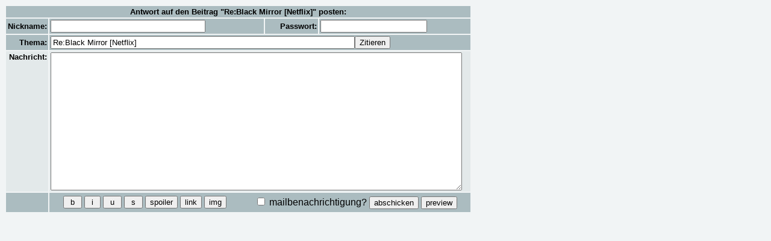

--- FILE ---
content_type: text/html; charset=UTF-8
request_url: https://maniac-forum.de/forum/pxmboard.php?mode=messageform&brdid=26&msgid=3562233
body_size: 1294
content:
<html>
    <head>
        <title>-= board: reply =-</title>
        <meta http-equiv="Content-Type" content="text/html; charset=utf-8" />
        <link rel="stylesheet" type="text/css" href="css/pxmboard.css"/>
        <script type="text/javascript" src="js/jquery-1.10.2.min.js"></script>
        <script type="text/javascript" src="js/edit.js"></script>
        <script type="text/javascript" src="js/pxm.js"></script>
    </head>
    <body>
        <form action="pxmboard.php" method="post">
            
            <input type="hidden" name="mode" value="messagesave"/>
            <input type="hidden" name="brdid" value="26"/>
            <input name="msgid" type="hidden" value="3562233"/>
            <table border="0" cellspacing="2" cellpadding="2" width="775">
                <tr class="bg1">
                    <td colspan="4" align="center" id="norm"><font size="2">
                                                    <b> Antwort auf den Beitrag "Re:Black Mirror [Netflix]" posten:</b>
                                                </font></td>
                </tr>
                                                    <tr class="bg1">
                        <td id="norm" align="right"><b>Nickname:</b></td>
                        <td id="input"><input name="nick" type="text" size="30" maxlength="30" tabindex="30001"/></td>
                        <td id="norm" align="right"><b>Passwort:</b></td>
                        <td id="input"><input name="pass" type="password" size="20" maxlength="20" tabindex="30002"/></td>
                    </tr>
                
                                    <tr class="bg1">
                        <td id="norm" align="right"><b>Thema:</b></td>
                        <td colspan="3" id="input"><input name="subject" type="text" size="61" maxlength="56" value="Re:Black Mirror [Netflix]" tabindex="30003"/><input type="button" title="quote" value="Zitieren" onclick="paste()" id="reply"/></td>
                    </tr>
                    <tr class="bg2" valign="top">
                        <td id="norm" align="right"><b>Nachricht:</b></td>
                        <td colspan="3" id="input"><textarea cols="83" rows="15" name="body" wrap="soft" tabindex="30004" id="editor">>Beste Fernseh-Nachricht seit... überhaupt!
&gt;[http://www.radiotimes.com/news/2014-08-20/charlie-brookers-black-mirror-to-return-for-a-christmas-special-on-channel-4]</textarea></td>
                    </tr>
                    <tr class="bg1">
                        <td>&nbsp;</td>
                        <td colspan="3" align="center" id="norm">
                            <table border="0" width="95%">
                                <tr>
                                    <td nowrap>
                                        <script type="text/javascript">

                                            checkPreview("");

                                            
                                                <!--
                                                if (isSelectionSupported() || 1 == 1) {
                                                    document.write("<input type=\"button\" value=\" b \" onclick=\"formatText('b')\" tabindex=\"30008\"> <input type=\"button\" value=\" i \" onclick=\"formatText('i')\" tabindex=\"30009\"> <input type=\"button\" value=\" u \" onclick=\"formatText('u')\" tabindex=\"30010\"> <input type=\"button\" value=\" s \" onclick=\"formatText('s')\" tabindex=\"30011\"> <input type=\"button\" value=\"spoiler\" onclick=\"formatText('h')\" tabindex=\"30012\"> <input type=\"button\" value=\"link\" onclick=\"createLink()\" tabindex=\"30013\"> <input type=\"button\" value=\"img\" onclick=\"createImgLink()\" tabindex=\"30014\">");
                                                }
                                                //-->
                                            
                                                if ('' == '1')
                                                    var autoquote = true;
                                        </script>
                                    </td>
                                    <td align="right" nowrap><input type="checkbox" name="notification" value="1" tabindex="30014"/> mailbenachrichtigung? <input type="submit" value="abschicken" tabindex="30005"> <input type="submit" name="preview_x" value="preview" tabindex="30006"></td>
                                </tr>
                            </table></td>
                    </tr>
                            </table>
        </form>

    </body>
</html>

--- FILE ---
content_type: application/javascript
request_url: https://maniac-forum.de/forum/js/edit.js
body_size: 1018
content:
// edit script for pxmboard
// copyright (c) 2001 - 2006 by Torsten Rentsch <forum@torsten-rentsch.de>
// see http://www.pxmboard.de for details

var quote;
var fromEdit=false;

function formatText(tag){
	var selectedText = getSelectedText();
	if(selectedText.length<1){
		alert("Bitte erst Text markieren");
	}
	else{
		updateSelectedText("["+tag+":"+selectedText+"]");
	}
}

function createLink(){
	var selectedText = trimText(getSelectedText());

	while( (selectedText != null) && ( (selectedText.length < 8) || ( (selectedText.substr(0,4).toLowerCase() != "http") && (selectedText.substr(0,3).toLowerCase() != "ftp") && (selectedText.substr(0,3).toLowerCase() != "www") && (selectedText.substr(0,7).toLowerCase() != "mailto:") ) ) ){
		selectedText = trimText(prompt("Bitte geben Sie den Link ein.\nDieser muss mit \"http\", \"ftp\", \"www\" oder \"mailto:\" beginnen!",selectedText));
	}
	if(selectedText != null){
		updateSelectedText("["+encodeText(selectedText)+"]");
	}
}

function createImgLink(){
	var selectedText = trimText(getSelectedText());

	while ( (selectedText != null) && ( (selectedText.length < 17) || (selectedText.substr(0,4).toLowerCase() != "http") || ( (selectedText.substr((selectedText.length-4)).toLowerCase() != ".jpg") && (selectedText.substr((selectedText.length-4),4).toLowerCase() != ".gif") && (selectedText.substr((selectedText.length-4)).toLowerCase() != ".png") ) ) ){
		selectedText = trimText(prompt("Bitte geben Sie die URL des Bildes ein.\nDiese muss mit \"http\" beginnen und mit \".jpg\", \".gif\" oder \".png\" enden!",selectedText));
	}
	if(selectedText != null){
		updateSelectedText("[img:"+encodeText(selectedText)+"]");
	}
}

function trimText(text){
	if(text != null){
		text = text.replace(/^ +/,"");
		text = text.replace(/ +$/,"");
	}
	return text;
}

function encodeText(text){
	if(text != null){
		text = text.replace(/ /g,"%20");
		text = text.replace(/\[/,"%5B");
		text = text.replace(/\]/,"%5D");
	}
	return text;
}

function updateSelectedText(text){
	if(text != ""){
		document.forms[0].body.focus();
		if(document.selection && document.selection.createRange){
			var ziel = document.selection.createRange();
			ziel.text = text;
		}
		else if(!isNaN(document.forms[0].body.selectionEnd)){
			document.forms[0].body.value = document.forms[0].body.value.substring(0,document.forms[0].body.selectionStart)+text+document.forms[0].body.value.substring(document.forms[0].body.selectionEnd,document.forms[0].body.value.length);
		}
	}
}

function getSelectedText(){
	var selectedText = "";
	if(document.selection && document.selection.createRange){
		selectedText = document.selection.createRange().text;
	}
	else if(!isNaN(document.forms[0].body.selectionEnd)){
		selectedText = document.forms[0].body.value.substring(document.forms[0].body.selectionStart,document.forms[0].body.selectionEnd);
	}
	return selectedText;
}

function isSelectionSupported(){
	return (!isNaN(document.forms[0].body.selectionEnd)||(document.selection && document.selection.createRange));
}

function paste()
{
    $('#editor').val(quote);
}

function checkPreview(mode)
{
    if(mode == 'fromPreview')
    {
        fromEdit = true;
    }
}

$(document).ready(function(){
    quote = $('#editor').text();
    if(!fromEdit && !autoquote)
        $('#editor').val('');
    if(quote == "")
    {
        $('#reply').hide();
    }
});
